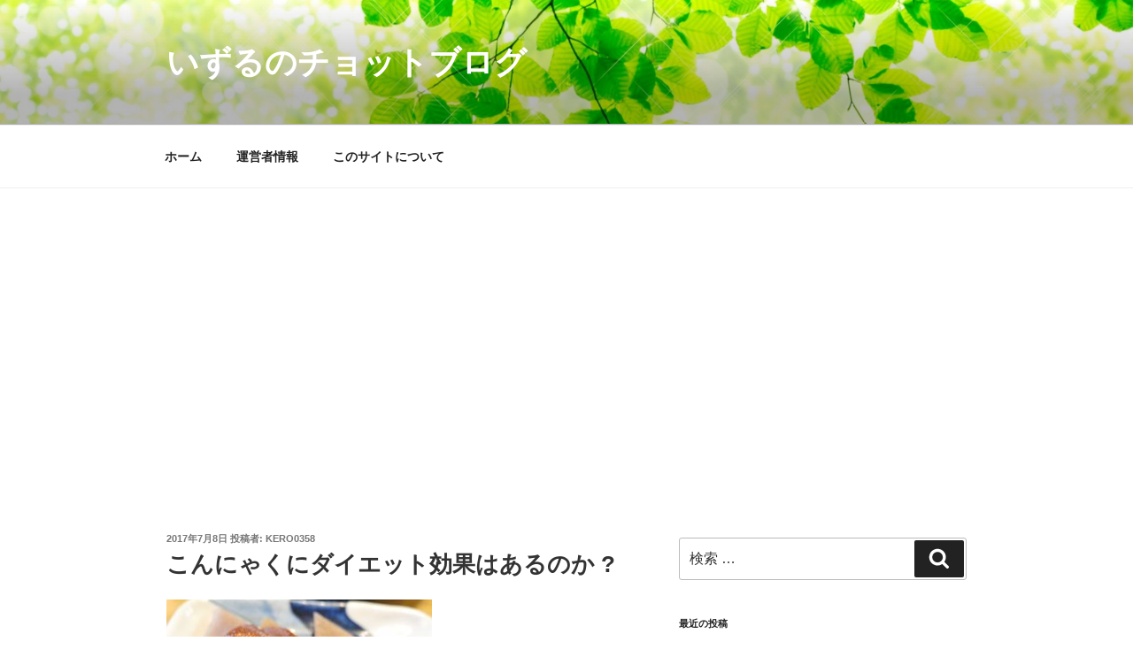

--- FILE ---
content_type: text/html; charset=utf-8
request_url: https://www.google.com/recaptcha/api2/aframe
body_size: 265
content:
<!DOCTYPE HTML><html><head><meta http-equiv="content-type" content="text/html; charset=UTF-8"></head><body><script nonce="d4id2Z1bxI6Pd1tpFXvsQg">/** Anti-fraud and anti-abuse applications only. See google.com/recaptcha */ try{var clients={'sodar':'https://pagead2.googlesyndication.com/pagead/sodar?'};window.addEventListener("message",function(a){try{if(a.source===window.parent){var b=JSON.parse(a.data);var c=clients[b['id']];if(c){var d=document.createElement('img');d.src=c+b['params']+'&rc='+(localStorage.getItem("rc::a")?sessionStorage.getItem("rc::b"):"");window.document.body.appendChild(d);sessionStorage.setItem("rc::e",parseInt(sessionStorage.getItem("rc::e")||0)+1);localStorage.setItem("rc::h",'1768578278021');}}}catch(b){}});window.parent.postMessage("_grecaptcha_ready", "*");}catch(b){}</script></body></html>